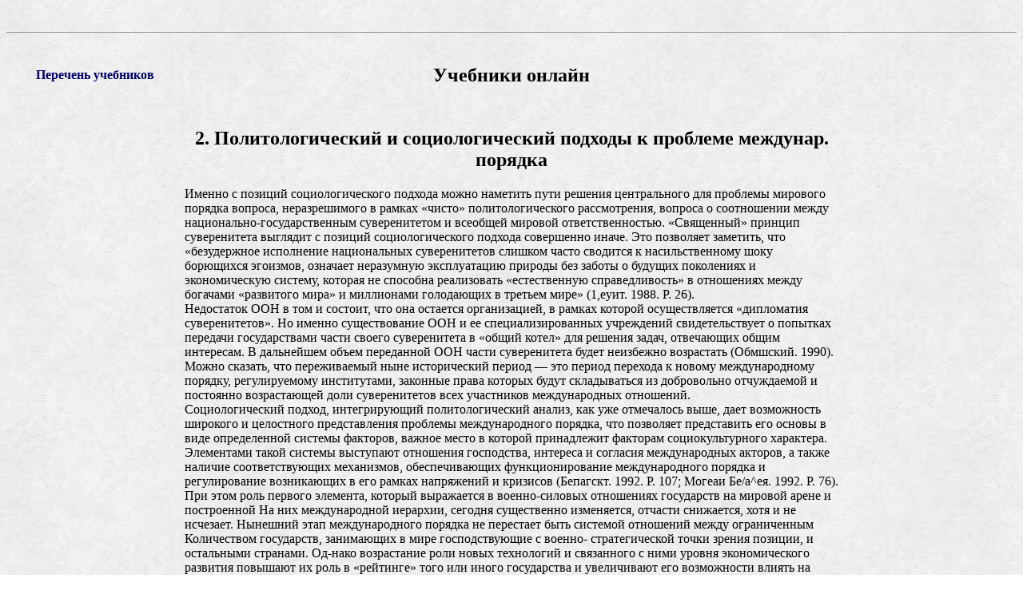

--- FILE ---
content_type: text/html;charset=UTF-8
request_url: https://uchebnik-online.com/131/1349.html
body_size: 9638
content:
<!DOCTYPE HTML PUBLIC "-//W3C//DTD HTML 4.01 Transitional//EN" "http://www.w3.org/TR/html4/loose.dtd">
<html>
<head>

<meta http-equiv="Content-Type" content="text/html; charset=utf-8">
<meta name="Keywords" content="учебники, лекции, шпаргалки, онлайн, бесплатно, читать, библиотека"/>
<meta name="description" content="Учебники онлайн: 2. Политологический и социологический подходы к проблеме междунар."/>
<title>2. Политологический и социологический подходы к проблеме междунар.</title>
<link rel="shortcut icon" href="../favicon.ico"/>

<style type="text/css">
<!--
body,td,th {	font-family: Georgia, 'Times New Roman', Times, serif;
	font-size: 16px;
	color: #000000;
}
body {
	background-image: url(../img.jpg);
	background-repeat: repeat;
}
a {
    text-decoration: none;
   }
-->
</style>

</head>
<body link="#000066" vlink="#000066" alink="#000066">
 
<table width="100%" border="0">
<tr>
<td width="75%"><!--Top_left-->&nbsp;</td>
<td width="25%"><!--Top_right-->&nbsp;</td>
</tr>
</table>
<hr/>

<table width="100%" border="0" align="center" cellpadding="1" cellspacing="10">
  <tr>
    <td width="200"><center><h4>
<a href="../index.html">Перечень учебников</a></h4></center><!--Left_1--></td>
    <th><!--Center_1--><div align="center">
      <h2>Учебники онлайн</h2>
    </div></th>
    <td width="200" rowspan="2" valign="top">
<!--Right_1--></td>
  </tr>
  <tr>
    <td width="200" valign="top"><!--Left_2--></td>
    <td valign="top"><!--Center_1-->
  
  

<center><h2>2. Политологический и социологический подходы к проблеме междунар. порядка</h2></center>


 Именно с позиций социологического подхода можно наметить пути решения центрального для проблемы мирового порядка вопроса, неразрешимого в рамках «чисто» политологического рассмотрения, вопроса о соотношении между национально-государственным суверенитетом и всеобщей мировой ответственностью. «Священный» принцип суверенитета выглядит с позиций социологического подхода совершенно иначе. Это позволяет заметить, что «безудержное исполнение национальных суверенитетов слишком часто сводится к насильственному шоку борющихся эгоизмов, означает неразумную эксплуатацию природы без заботы о будущих поколениях и экономическую систему, которая не способна реализовать «естественную справедливость» в отношениях между богачами «развитого мира» и миллионами голодающих в третьем мире» (1,еуит. 1988. Р. 26).<br>
Недостаток ООН в том и состоит, что она остается организацией, в рамках которой осуществляется «дипломатия суверенитетов». Но именно существование ООН и ее специализированных учреждений свидетельствует о попытках передачи государствами части своего суверенитета в «общий котел» для решения задач, отвечающих общим интересам. В дальнейшем объем переданной ООН части суверенитета будет неизбежно возрастать (Обмшский. 1990). Можно сказать, что переживаемый ныне исторический период — это период перехода к новому международному порядку, регулируемому институтами, законные права которых будут складываться из добровольно отчуждаемой и постоянно возрастающей доли суверенитетов всех участников международных отношений.<br>
Социологический подход, интегрирующий политологический анализ, как уже отмечалось выше, дает возможность широкого и целостного представления проблемы международного порядка, что позволяет представить его основы в виде определенной системы факторов, важное место в которой принадлежит факторам социокультурного характера. Элементами такой системы выступают отношения господства, интереса и согласия международных акторов, а также наличие соответствующих механизмов, обеспечивающих функционирование международного порядка и регулирование возникающих в его рамках напряжений и кризисов (Бепагскт. 1992. Р. 107; Могеаи Бе/а^ея. 1992. Р. 76). При этом роль первого элемента, который выражается в военно-силовых отношениях государств на мировой арене и построенной На них международной иерархии, сегодня существенно изменяется, отчасти снижается, хотя и не исчезает. Нынешний этап международного порядка не перестает быть системой отношений между ограниченным Количеством государств, занимающих в мире господствующие с военно- стратегической точки зрения позиции, и остальными странами. Од-нако возрастание роли новых технологий и связанного с ними уровня экономического развития повышают их роль в «рейтинге» того или иного государства и увеличивают его возможности влиять на международные дела в своих национальных интересах. Тем самым, наряду с сокращающейся, но сохраняющей значительное воздействие на состояние международных отношений иерархией, основанной на военно-силовых критериях, возникают и усиливают свое влияние иерархии, вытекающие из возрастающего экономического неравенства. Сосуществование обоих видов иерархий и связанных с ними мотиваций различных международных  акторов — существенная черта нынешнего международного порядка.<br>
Заметные изменения претерпевает и второй элемент международного порядка, связанный с интересами акторов. Во-первых, происходят преобразования в структуре национальных интересов государственных акторов международных отношений: на передний план выдвигаются интересы, связанные с обеспечением экономического процветания и материального благополучия. При этом экономический компонент национального интереса становится не просто фактором, служащим увеличению государственной мощи. Он становится фактором самостоятельным, что является ответом государства на возросшие требования населения к уровню и качеству жизни, с одной стороны. А с другой стороны, ответом на новые внешние вызовы, связанные с авторитетом и престижем государства на мировой арене, его местом в международной иерархии, складывающейся сегодня на иных принципах. Во-вторых, укрепление роли негосударственных акторов сопровождается снижением контроля со стороны правительств над мировой экономической жизнью и распределением ресурсов, большая часть которого осуществляется транснациональными корпорациями. Интересы же последних зачастую не связаны с интересами государств или преобладают над ними. К соперничеству национальных интересов добавляется соперничество несовпадающих полностью с ними интересов транснациональных предприятий, банков, ассоциаций и других негосударственных акторов.<br>
Так, в 1991 г. западные частные компании, руководствующиеся собственными интересами, снабжают Ирак военными материалами, вопреки объявленному ООН экономическому эмбарго; российские политические объединения, группирующиеся вокруг газеты «День», организуют отправку добровольцев на войну в Югославию, невзирая на государственную политику РФ в данном вопросе; латиноамериканские наркомафии превращаются не только в силу, вступающую в конфликты (которые могут принимать экономические, политические, и вооруженные формы) со «своими» государствами, но и способствуют интернационализации подобных конфликтов, в которых хорошо вооруженные армии «наркобаронов».сталкиваются либо между собой, либо с вооруженными силами других государств. При этом у рядового человека складывается впечатление, что государство либо вовсе не владеет ситуацией в сфере международных  отношений и поэтому лишь пассивно следует ей, либо (в лучшем случае) предпринимает усилия по смягчению ее неблагоприятных последствий. О «мировом беспорядке» пишут и профессиональные аналитики.<br>
Что касается третьего элемента международного порядка, отношений согласия, то суть его в следующем. Любой порядок может существовать лишь при условии добровольного присоединения акторов к лежащим в его основе нормам и принципам. Это, в свою очередь, возможно только при определенном совпадении этих норм и принципов к теми общими ценностями, которые и вынуждают акторов действовать в определенных границах. По аналогии с внутриобщественными отношениями можно сказать, что соблюдение международными акторами определенных «правил игры» объясняется не только боязнью наказания, или непосредственными материальными интересами, но и консенсусом по поводу совместной социальной практики и признания легитимности этих правил.<br>
Легитимность — факт культуры. Процесс легитимизации всегда связан с адаптацией «официальных» норм и правил действия к историческим традициям, верованиям,' обычаям и образцам поведения, присущим той или иной социальной общности, и их влиянием на производство норм, определяющих границы дозволенного и недозволен-! но го. С другой стороны, процесс легитимизации связан с присоединением к основным положениям идеологии, претендующей на научность «системы представлений о мире, функционирующей как вера (политическая) и принуждение (символическое)» (Brand. 1992. Р. 159). Как подчеркивает французский политолог Ф. Бро, термин «символическое принуждение» достаточно корректно опережает способ распространения вырабатываемых идеологией политических верований. В основе процесса символического принуждения лежит тот факт, что социальные и политические идеалы, принятые как господствующие всем обществом, в действительности вырабатываются в особых секторах этого общества его отдельными представителями. Находясь в привилегированном положении, эти представители способны через систему контролируемых ими институтов социализации — школу, религиозные Или политические организации, средства массовой информации И т.п. — навязать обществу систему своих представлений и идеалов. Эффективность этого процесса зависит от двух факторов. Во-первых, от того, насколько удачной будет попытка рационально представитьчастные потребности и идеалы в качестве общих. И во-вторых, от того, насколько успешным окажется стремление исключить (дискредитировать и обесценить) противоположные требования и идеалы. В конечном итоге все зависит от соотношения интеллектуальных, а также культурных сил общества (там же. Р. 160—161).<br>
С этой точки зрения распространение в мире демократических ценностей и идеалов не должно создавать иллюзий относительно их общечеловеческого характера. В действительности, как уже отмечалось, речь идет о ценностях западной либерально-демократической идеологии. Присущее ей, как и всякой идеологии, стремление исключить иные системы взглядов на общество и мир, на правила и нормы международного взаимодействия, а также попытки представить идеалы рыночной экономики, парламентской демократии, индивидуальных свобод и прав человека в качестве рациональных потребностей, вытекающих из самой человеческой природы, сталкивается с серьезными проблемами. Запад выступает перед остальным человечеством в качестве референтной группы. И это выражается прежде всего в том, что касается развитых технологий, более эффективно функционирующей экономики, высокого уровня и качества жизни людей. Именно в этом пункте потерпела поражение коммунистическая идеология и основанный на ней социализм, не сумевший обеспечить сравнимых с западными условий материального существования людей. Однако человечество не сможет повторить путь Запада к материальному процветанию, ибо он связан с обострением и глобализацией экологических и иных проблем, исчерпаемостью источников энергии и природных ресурсов планеты. Уже сегодня 6% населения планеты, живущих в развитых странах, потребляет 35% ее основных продуктов, что делает маловероятным присоединение к этим странам всего остального человечества. Экономическое неравенство, дистанция, разделяющая уровень жизни в богатых и бедных странах, отнюдь не уменьшается. Но если на протяжении прежних веков оно воспринималось как нормальное явление, то сегодня все в большей мере ощущается как несправедливость, порождая протесты и конфликты.С другой стороны, как мы уже видели, не уменьшается и культур-но- цивилизационное многообразие мира. Поэтому каждое общество, осуществляющее модернизацию, сталкивается с дилеммой: как реализовать необходимые для повышения эффективности экономики и подъема уровня жизни населения технико-экономические преобразования и одновременно сохранить собственную социокультурную идентичность. По мнению некоторых исследователей, указанная дилемма может породить новые идеологии, не совпадающие ни с коммунистической, ни с либерально-демократической и связанные либо с модернистским авторитаризмом, либо с традиционализмом и ностальгическим постмодернизмом (Вгаиё. 1992. Р. 99—100).<br>
Наконец, что касается четвертого элемента международного порядка — механизмов, обеспечивающих его функционирование, делающих возможным урегулирование напряжений и кризисов, возникающих в его рамках, — то, помимо уже рассмотренных выше моральных и правовых регуляторов, следует отметить возрастание роли международных обменов и коммуникаций. Международные коммуникации представляют собой широкую сеть каналов общения акторов, которая постоянно развивается и приобретает все более сложный характер. Сегодня она представлена, во-первых, общениями по традиционным официальным, институциональным и неинституциональным каналам: дипломатические отношения, МПО, двусторонние и многосторонние встречи, визиты официальных лиц и т.п. Во-вторых, взаимодействием между официальными инстанциями и общественным мнением, которое оказывает возрастающее влияние на правящие режимы, дипломатические ведомства и т.п. Наконец, в-третьих, самостоятельной и непосредственной ролью средств массовой информации как каналов международного общения, оказывающих усиливающееся воздействие на существующий мировой порядок. При этом каждый из указанных каналов, призванных способствовать сохранению стабильности и совершенствованию международного порядка, может вызвать обратный эффект: спровоцировать кризис, усиливая неудовлетворенность тех или иных влиятельных акторов международных отношений (Вгаиё. 1992. Р. 89).<br>
Как свидетельствует история, крушение одного типа международного порядка и замена его другим происходит в результате масштабных войн или революций. Своеобразие современного периода состоит в том, что крах международного порядка, сложившегося после 1945 г., произошел в условиях мирного времени. Вместе с тем мирный характер уходящего международного порядка, как мы же видели, был относительным: во- первых, он не исключал многочисленных региональных вооруженных конфликтов и войн, а во-вторых, — постоянной напряженности в отношениях между двумя противостоящими блоками, напряженности в форме «холодной войны». Последствия ее окончания во многом сходны с последствиями прошлых мировых войн, знамено-, вавших переход к новому международному порядку: крупномасштабные геополитические сдвиги; временная дезориентация как победителей, так и побежденных в результате потери главного противника; Перегруппировка сил, коалиций и союзов; вытеснение ряда прежних Идеологических стереотипов; смена политических режимов; возникновение новых государств и т.п. Происходит конвульсивная трансформация всей системы сложившихся международных отношений,сопровождающаяся высвобождением политического экстремизма и агрессивного национализма, религиозной нетерпимости, ростом конфликтов на национально-этнической и конфессиональной основе, усилением миграционных потоков.<br>
Дестабилизация международной системы свидетельствуют о том, что человечество находится на переломном этапе своего развития. Объективные императивы выживания, безопасности и развития влекут за собой потребность в более надежном международном порядке, отвечающем новым' тенденциям, связанным с «раздвоением» привычного государственно-центричного мира и сосуществованием его с миром нетрадиционных акторов. Время покажет, будет ли новый порядок регулироваться планетарным правительством, располагающим для этого соответствующими средствами наднационального характера — правительством, армией, действенными правовыми механизмами и т. п., — или его основой станут несколько взаимодействующих между собой интегрированных региональных центров, охватывающих в своей совокупности весь мир, или же это будет какой-то иной вариант управления миром. Но в любом случае создание и функционирование надежного мирового порядка может быть достигнуто лишь на основе создания условий.для реализации интересов и сохранения ценностей не только государств и межправительственных организаций, но и самых разнообразных социальных общностей, и даже конкретных людей. С другой стороны, это требует преодоления той степени аномии, которая присуща сегодня международному обществу.<br>
Сегодняшний мир еще далек от такого состояния. Прежний международный порядок, построенный на силе и устрашении, хотя и подорван в глобальном масштабе, но в то же время его правила и нормы еще продолжают действовать (особенно на региональных уровнях), что не позволяет сделать вывод о необратимости тех или иных тенденций. Упадок же послевоенного международного порядка открывает перед человечеством переходный период, полный опасностей и угроз для социальных и политических устоев общественной жизни. 

<br><br> <center><a href="../131/1348.html">&lt; Назад </a>&nbsp;
<a href="../131/2411.html"> Вперед &gt;</a></center><br><center>
<a href="../soderzhanie/textbook_210.html">Содержание</a></center>

<br>
<center>
<br>
</center></td>
  </tr>
  <tr>
    <td width="200"><!--Left_3-->
<!--noindex--><center><!--LiveInternet counter--><script type="text/javascript"><!--
document.write("<a href='http://www.liveinternet.ru/click' "+
"target=_blank><img src=https://counter.yadro.ru/hit?t45.1;r"+
escape(document.referrer)+((typeof(screen)=="undefined")?"":
";s"+screen.width+"*"+screen.height+"*"+(screen.colorDepth?
screen.colorDepth:screen.pixelDepth))+";u"+escape(document.URL)+
";"+Math.random()+
"' alt='' title='LiveInternet' "+
"border='0' width='31' height='31'><\/a>")
//--></script><!--/LiveInternet--></center><!--/noindex-->    
    </td>
    <td><!--Center_2-->&nbsp;</td>
    <td width="200"><!--Right_2-->
    <div align="center">© uchebnik-online.com</div></td>
  </tr>
</table>

<!--code-->

<script defer src="https://static.cloudflareinsights.com/beacon.min.js/vcd15cbe7772f49c399c6a5babf22c1241717689176015" integrity="sha512-ZpsOmlRQV6y907TI0dKBHq9Md29nnaEIPlkf84rnaERnq6zvWvPUqr2ft8M1aS28oN72PdrCzSjY4U6VaAw1EQ==" data-cf-beacon='{"version":"2024.11.0","token":"abf8aeafdd3b4028ad03f05cd047fc42","r":1,"server_timing":{"name":{"cfCacheStatus":true,"cfEdge":true,"cfExtPri":true,"cfL4":true,"cfOrigin":true,"cfSpeedBrain":true},"location_startswith":null}}' crossorigin="anonymous"></script>
</body>
</html>

